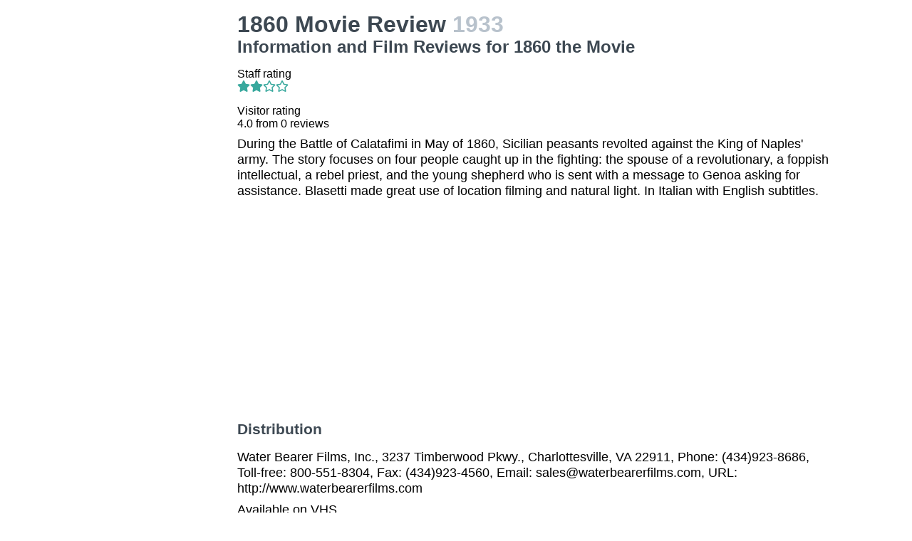

--- FILE ---
content_type: text/html; charset=utf-8
request_url: https://www.google.com/recaptcha/api2/aframe
body_size: 267
content:
<!DOCTYPE HTML><html><head><meta http-equiv="content-type" content="text/html; charset=UTF-8"></head><body><script nonce="HMagDfjccrLjUEfF8cBKIg">/** Anti-fraud and anti-abuse applications only. See google.com/recaptcha */ try{var clients={'sodar':'https://pagead2.googlesyndication.com/pagead/sodar?'};window.addEventListener("message",function(a){try{if(a.source===window.parent){var b=JSON.parse(a.data);var c=clients[b['id']];if(c){var d=document.createElement('img');d.src=c+b['params']+'&rc='+(localStorage.getItem("rc::a")?sessionStorage.getItem("rc::b"):"");window.document.body.appendChild(d);sessionStorage.setItem("rc::e",parseInt(sessionStorage.getItem("rc::e")||0)+1);localStorage.setItem("rc::h",'1763201670154');}}}catch(b){}});window.parent.postMessage("_grecaptcha_ready", "*");}catch(b){}</script></body></html>